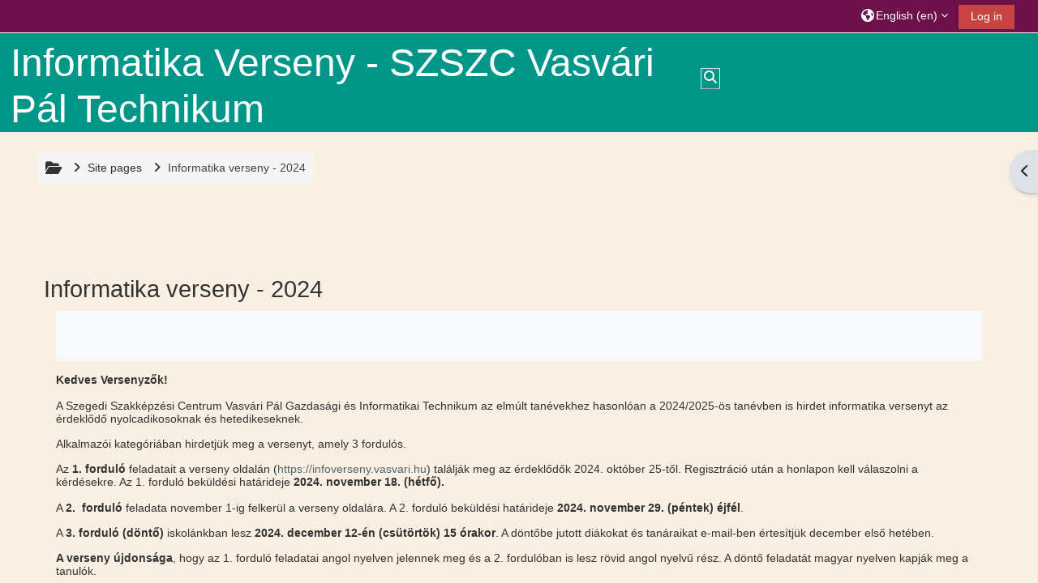

--- FILE ---
content_type: text/html; charset=utf-8
request_url: https://infoverseny.vasvari.hu/mod/page/view.php?id=49&lang=en
body_size: 9887
content:
<!DOCTYPE html>

<html  dir="ltr" lang="en" xml:lang="en">
<head>
    <title>INFVER: Informatika verseny - 2024 | INFVER</title>
    <link rel="shortcut icon" href="https://infoverseny.vasvari.hu/theme/image.php/adaptable/theme/1719476359/favicon" />
    <meta http-equiv="Content-Type" content="text/html; charset=utf-8" />
<meta name="keywords" content="moodle, INFVER: Informatika verseny - 2024 | INFVER" />
<link rel="stylesheet" type="text/css" href="https://infoverseny.vasvari.hu/theme/yui_combo.php?rollup/3.18.1/yui-moodlesimple-min.css" /><script id="firstthemesheet" type="text/css">/** Required in order to fix style inclusion problems in IE with YUI **/</script><link rel="stylesheet" type="text/css" href="https://infoverseny.vasvari.hu/theme/styles.php/adaptable/1719476359_1/all" />
<script>
//<![CDATA[
var M = {}; M.yui = {};
M.pageloadstarttime = new Date();
M.cfg = {"wwwroot":"https:\/\/infoverseny.vasvari.hu","homeurl":{},"sesskey":"MBtMbGXgWt","sessiontimeout":"7200","sessiontimeoutwarning":1200,"themerev":"1719476359","slasharguments":1,"theme":"adaptable","iconsystemmodule":"core\/icon_system_fontawesome","jsrev":"1719473969","admin":"admin","svgicons":true,"usertimezone":"Europe\/Berlin","language":"en","courseId":1,"courseContextId":2,"contextid":783,"contextInstanceId":49,"langrev":1768879031,"templaterev":"1719473969"};var yui1ConfigFn = function(me) {if(/-skin|reset|fonts|grids|base/.test(me.name)){me.type='css';me.path=me.path.replace(/\.js/,'.css');me.path=me.path.replace(/\/yui2-skin/,'/assets/skins/sam/yui2-skin')}};
var yui2ConfigFn = function(me) {var parts=me.name.replace(/^moodle-/,'').split('-'),component=parts.shift(),module=parts[0],min='-min';if(/-(skin|core)$/.test(me.name)){parts.pop();me.type='css';min=''}
if(module){var filename=parts.join('-');me.path=component+'/'+module+'/'+filename+min+'.'+me.type}else{me.path=component+'/'+component+'.'+me.type}};
YUI_config = {"debug":false,"base":"https:\/\/infoverseny.vasvari.hu\/lib\/yuilib\/3.18.1\/","comboBase":"https:\/\/infoverseny.vasvari.hu\/theme\/yui_combo.php?","combine":true,"filter":null,"insertBefore":"firstthemesheet","groups":{"yui2":{"base":"https:\/\/infoverseny.vasvari.hu\/lib\/yuilib\/2in3\/2.9.0\/build\/","comboBase":"https:\/\/infoverseny.vasvari.hu\/theme\/yui_combo.php?","combine":true,"ext":false,"root":"2in3\/2.9.0\/build\/","patterns":{"yui2-":{"group":"yui2","configFn":yui1ConfigFn}}},"moodle":{"name":"moodle","base":"https:\/\/infoverseny.vasvari.hu\/theme\/yui_combo.php?m\/1719473969\/","combine":true,"comboBase":"https:\/\/infoverseny.vasvari.hu\/theme\/yui_combo.php?","ext":false,"root":"m\/1719473969\/","patterns":{"moodle-":{"group":"moodle","configFn":yui2ConfigFn}},"filter":null,"modules":{"moodle-core-notification":{"requires":["moodle-core-notification-dialogue","moodle-core-notification-alert","moodle-core-notification-confirm","moodle-core-notification-exception","moodle-core-notification-ajaxexception"]},"moodle-core-notification-dialogue":{"requires":["base","node","panel","escape","event-key","dd-plugin","moodle-core-widget-focusafterclose","moodle-core-lockscroll"]},"moodle-core-notification-alert":{"requires":["moodle-core-notification-dialogue"]},"moodle-core-notification-confirm":{"requires":["moodle-core-notification-dialogue"]},"moodle-core-notification-exception":{"requires":["moodle-core-notification-dialogue"]},"moodle-core-notification-ajaxexception":{"requires":["moodle-core-notification-dialogue"]},"moodle-core-dragdrop":{"requires":["base","node","io","dom","dd","event-key","event-focus","moodle-core-notification"]},"moodle-core-lockscroll":{"requires":["plugin","base-build"]},"moodle-core-blocks":{"requires":["base","node","io","dom","dd","dd-scroll","moodle-core-dragdrop","moodle-core-notification"]},"moodle-core-formchangechecker":{"requires":["base","event-focus","moodle-core-event"]},"moodle-core-actionmenu":{"requires":["base","event","node-event-simulate"]},"moodle-core-handlebars":{"condition":{"trigger":"handlebars","when":"after"}},"moodle-core-chooserdialogue":{"requires":["base","panel","moodle-core-notification"]},"moodle-core-maintenancemodetimer":{"requires":["base","node"]},"moodle-core-event":{"requires":["event-custom"]},"moodle-core_availability-form":{"requires":["base","node","event","event-delegate","panel","moodle-core-notification-dialogue","json"]},"moodle-backup-backupselectall":{"requires":["node","event","node-event-simulate","anim"]},"moodle-course-util":{"requires":["node"],"use":["moodle-course-util-base"],"submodules":{"moodle-course-util-base":{},"moodle-course-util-section":{"requires":["node","moodle-course-util-base"]},"moodle-course-util-cm":{"requires":["node","moodle-course-util-base"]}}},"moodle-course-categoryexpander":{"requires":["node","event-key"]},"moodle-course-dragdrop":{"requires":["base","node","io","dom","dd","dd-scroll","moodle-core-dragdrop","moodle-core-notification","moodle-course-coursebase","moodle-course-util"]},"moodle-course-management":{"requires":["base","node","io-base","moodle-core-notification-exception","json-parse","dd-constrain","dd-proxy","dd-drop","dd-delegate","node-event-delegate"]},"moodle-form-dateselector":{"requires":["base","node","overlay","calendar"]},"moodle-form-shortforms":{"requires":["node","base","selector-css3","moodle-core-event"]},"moodle-question-chooser":{"requires":["moodle-core-chooserdialogue"]},"moodle-question-searchform":{"requires":["base","node"]},"moodle-question-preview":{"requires":["base","dom","event-delegate","event-key","core_question_engine"]},"moodle-availability_completion-form":{"requires":["base","node","event","moodle-core_availability-form"]},"moodle-availability_date-form":{"requires":["base","node","event","io","moodle-core_availability-form"]},"moodle-availability_grade-form":{"requires":["base","node","event","moodle-core_availability-form"]},"moodle-availability_group-form":{"requires":["base","node","event","moodle-core_availability-form"]},"moodle-availability_grouping-form":{"requires":["base","node","event","moodle-core_availability-form"]},"moodle-availability_profile-form":{"requires":["base","node","event","moodle-core_availability-form"]},"moodle-mod_assign-history":{"requires":["node","transition"]},"moodle-mod_quiz-util":{"requires":["node","moodle-core-actionmenu"],"use":["moodle-mod_quiz-util-base"],"submodules":{"moodle-mod_quiz-util-base":{},"moodle-mod_quiz-util-slot":{"requires":["node","moodle-mod_quiz-util-base"]},"moodle-mod_quiz-util-page":{"requires":["node","moodle-mod_quiz-util-base"]}}},"moodle-mod_quiz-dragdrop":{"requires":["base","node","io","dom","dd","dd-scroll","moodle-core-dragdrop","moodle-core-notification","moodle-mod_quiz-quizbase","moodle-mod_quiz-util-base","moodle-mod_quiz-util-page","moodle-mod_quiz-util-slot","moodle-course-util"]},"moodle-mod_quiz-modform":{"requires":["base","node","event"]},"moodle-mod_quiz-toolboxes":{"requires":["base","node","event","event-key","io","moodle-mod_quiz-quizbase","moodle-mod_quiz-util-slot","moodle-core-notification-ajaxexception"]},"moodle-mod_quiz-quizbase":{"requires":["base","node"]},"moodle-mod_quiz-autosave":{"requires":["base","node","event","event-valuechange","node-event-delegate","io-form"]},"moodle-mod_quiz-questionchooser":{"requires":["moodle-core-chooserdialogue","moodle-mod_quiz-util","querystring-parse"]},"moodle-message_airnotifier-toolboxes":{"requires":["base","node","io"]},"moodle-filter_glossary-autolinker":{"requires":["base","node","io-base","json-parse","event-delegate","overlay","moodle-core-event","moodle-core-notification-alert","moodle-core-notification-exception","moodle-core-notification-ajaxexception"]},"moodle-editor_atto-editor":{"requires":["node","transition","io","overlay","escape","event","event-simulate","event-custom","node-event-html5","node-event-simulate","yui-throttle","moodle-core-notification-dialogue","moodle-editor_atto-rangy","handlebars","timers","querystring-stringify"]},"moodle-editor_atto-plugin":{"requires":["node","base","escape","event","event-outside","handlebars","event-custom","timers","moodle-editor_atto-menu"]},"moodle-editor_atto-menu":{"requires":["moodle-core-notification-dialogue","node","event","event-custom"]},"moodle-editor_atto-rangy":{"requires":[]},"moodle-report_eventlist-eventfilter":{"requires":["base","event","node","node-event-delegate","datatable","autocomplete","autocomplete-filters"]},"moodle-report_loglive-fetchlogs":{"requires":["base","event","node","io","node-event-delegate"]},"moodle-gradereport_history-userselector":{"requires":["escape","event-delegate","event-key","handlebars","io-base","json-parse","moodle-core-notification-dialogue"]},"moodle-qbank_editquestion-chooser":{"requires":["moodle-core-chooserdialogue"]},"moodle-tool_lp-dragdrop-reorder":{"requires":["moodle-core-dragdrop"]},"moodle-assignfeedback_editpdf-editor":{"requires":["base","event","node","io","graphics","json","event-move","event-resize","transition","querystring-stringify-simple","moodle-core-notification-dialog","moodle-core-notification-alert","moodle-core-notification-warning","moodle-core-notification-exception","moodle-core-notification-ajaxexception"]},"moodle-atto_accessibilitychecker-button":{"requires":["color-base","moodle-editor_atto-plugin"]},"moodle-atto_accessibilityhelper-button":{"requires":["moodle-editor_atto-plugin"]},"moodle-atto_align-button":{"requires":["moodle-editor_atto-plugin"]},"moodle-atto_bold-button":{"requires":["moodle-editor_atto-plugin"]},"moodle-atto_charmap-button":{"requires":["moodle-editor_atto-plugin"]},"moodle-atto_clear-button":{"requires":["moodle-editor_atto-plugin"]},"moodle-atto_collapse-button":{"requires":["moodle-editor_atto-plugin"]},"moodle-atto_emojipicker-button":{"requires":["moodle-editor_atto-plugin"]},"moodle-atto_emoticon-button":{"requires":["moodle-editor_atto-plugin"]},"moodle-atto_equation-button":{"requires":["moodle-editor_atto-plugin","moodle-core-event","io","event-valuechange","tabview","array-extras"]},"moodle-atto_h5p-button":{"requires":["moodle-editor_atto-plugin"]},"moodle-atto_html-beautify":{},"moodle-atto_html-button":{"requires":["promise","moodle-editor_atto-plugin","moodle-atto_html-beautify","moodle-atto_html-codemirror","event-valuechange"]},"moodle-atto_html-codemirror":{"requires":["moodle-atto_html-codemirror-skin"]},"moodle-atto_image-button":{"requires":["moodle-editor_atto-plugin"]},"moodle-atto_indent-button":{"requires":["moodle-editor_atto-plugin"]},"moodle-atto_italic-button":{"requires":["moodle-editor_atto-plugin"]},"moodle-atto_link-button":{"requires":["moodle-editor_atto-plugin"]},"moodle-atto_managefiles-usedfiles":{"requires":["node","escape"]},"moodle-atto_managefiles-button":{"requires":["moodle-editor_atto-plugin"]},"moodle-atto_media-button":{"requires":["moodle-editor_atto-plugin","moodle-form-shortforms"]},"moodle-atto_noautolink-button":{"requires":["moodle-editor_atto-plugin"]},"moodle-atto_orderedlist-button":{"requires":["moodle-editor_atto-plugin"]},"moodle-atto_recordrtc-recording":{"requires":["moodle-atto_recordrtc-button"]},"moodle-atto_recordrtc-button":{"requires":["moodle-editor_atto-plugin","moodle-atto_recordrtc-recording"]},"moodle-atto_rtl-button":{"requires":["moodle-editor_atto-plugin"]},"moodle-atto_strike-button":{"requires":["moodle-editor_atto-plugin"]},"moodle-atto_subscript-button":{"requires":["moodle-editor_atto-plugin"]},"moodle-atto_superscript-button":{"requires":["moodle-editor_atto-plugin"]},"moodle-atto_table-button":{"requires":["moodle-editor_atto-plugin","moodle-editor_atto-menu","event","event-valuechange"]},"moodle-atto_title-button":{"requires":["moodle-editor_atto-plugin"]},"moodle-atto_underline-button":{"requires":["moodle-editor_atto-plugin"]},"moodle-atto_undo-button":{"requires":["moodle-editor_atto-plugin"]},"moodle-atto_unorderedlist-button":{"requires":["moodle-editor_atto-plugin"]}}},"gallery":{"name":"gallery","base":"https:\/\/infoverseny.vasvari.hu\/lib\/yuilib\/gallery\/","combine":true,"comboBase":"https:\/\/infoverseny.vasvari.hu\/theme\/yui_combo.php?","ext":false,"root":"gallery\/1719473969\/","patterns":{"gallery-":{"group":"gallery"}}}},"modules":{"core_filepicker":{"name":"core_filepicker","fullpath":"https:\/\/infoverseny.vasvari.hu\/lib\/javascript.php\/1719473969\/repository\/filepicker.js","requires":["base","node","node-event-simulate","json","async-queue","io-base","io-upload-iframe","io-form","yui2-treeview","panel","cookie","datatable","datatable-sort","resize-plugin","dd-plugin","escape","moodle-core_filepicker","moodle-core-notification-dialogue"]},"core_comment":{"name":"core_comment","fullpath":"https:\/\/infoverseny.vasvari.hu\/lib\/javascript.php\/1719473969\/comment\/comment.js","requires":["base","io-base","node","json","yui2-animation","overlay","escape"]}},"logInclude":[],"logExclude":[],"logLevel":null};
M.yui.loader = {modules: {}};

//]]>
</script>

    <meta name="viewport" content="width=device-width, initial-scale=1.0">

    <!-- Twitter Card data -->
    <meta name="twitter:card" value="summary">
    <meta name="twitter:site" value="Informatika Verseny - SZSZC Vasvári Pál Technikum">
    <meta name="twitter:title" value="INFVER: Informatika verseny - 2024 | INFVER">

    <!-- Open Graph data -->
    <meta property="og:title" content="INFVER: Informatika verseny - 2024 | INFVER">
    <meta property="og:type" content="website" />
    <meta property="og:url" content="">
    <meta name="og:site_name" value="Informatika Verseny - SZSZC Vasvári Pál Technikum">

    <!-- Chrome, Firefox OS and Opera on Android topbar color -->
    <meta name="theme-color" content="#3A454b">

    <!-- Windows Phone topbar color -->
    <meta name="msapplication-navbutton-color" content="#3A454b">

    <!-- iOS Safari topbar color -->
    <meta name="apple-mobile-web-app-status-bar-style" content="#3A454b">

</head><body  id="page-mod-page-view" class="format-site limitedwidth  path-mod path-mod-page chrome dir-ltr lang-en yui-skin-sam yui3-skin-sam infoverseny-vasvari-hu pagelayout-incourse course-1 context-783 cmid-49 cm-type-page notloggedin theme theme_adaptable two-column  fullin header-style1 showblockicons standard uses-drawers responsivesectionnav"><div>
    <a class="sr-only sr-only-focusable" href="#maincontent">Skip to main content</a>
</div><script src="https://infoverseny.vasvari.hu/lib/javascript.php/1719473969/lib/polyfills/polyfill.js"></script>
<script src="https://infoverseny.vasvari.hu/theme/yui_combo.php?rollup/3.18.1/yui-moodlesimple-min.js"></script><script src="https://infoverseny.vasvari.hu/theme/jquery.php/core/jquery-3.7.1.min.js"></script>
<script src="https://infoverseny.vasvari.hu/theme/jquery.php/theme_adaptable/pace-min.js"></script>
<script src="https://infoverseny.vasvari.hu/theme/jquery.php/theme_adaptable/jquery-flexslider-min.js"></script>
<script src="https://infoverseny.vasvari.hu/theme/jquery.php/theme_adaptable/tickerme.js"></script>
<script src="https://infoverseny.vasvari.hu/theme/jquery.php/theme_adaptable/jquery-easing-min.js"></script>
<script src="https://infoverseny.vasvari.hu/theme/jquery.php/theme_adaptable/adaptable_v2_1_1_2.js"></script>
<script src="https://infoverseny.vasvari.hu/lib/javascript.php/1719473969/lib/javascript-static.js"></script>
<script>
//<![CDATA[
document.body.className += ' jsenabled';
//]]>
</script>

<div id="page-wrapper"><div  class="drawer drawer-right d-none d-print-none not-initialized" data-region="fixed-drawer" id="theme_adaptable-drawers-sidepost" data-preference="drawer-open-block" data-state="show-drawer-right" data-forceopen="" data-close-on-resize="1">
    <div class="drawerheader">
        <button
            class="btn drawertoggle icon-no-margin hidden"
            data-toggler="drawers"
            data-action="closedrawer"
            data-target="theme_adaptable-drawers-sidepost"
            data-toggle="tooltip"
            data-placement="left"
            title="Close block drawer"
        >
            <i class="icon fa fa-times fa-fw" aria-hidden="true"  ></i>
        </button>
        
        <div class="drawerheadercontent hidden">
            
        </div>
    </div>
    <div class="drawercontent drag-container" data-usertour="scroller">
                    <section class="d-print-none" aria-label="Blocks">
                
                <aside id="block-region-side-post" class="block-region" data-blockregion="side-post" data-droptarget="1"><h2 class="sr-only">Blocks</h2><a class="skip skip-block" id="fsb-1" href="#sb-1">Skip Navigation</a><section id="inst4" class="block_navigation block mb-3" role="navigation" data-block="navigation" data-instanceid="4" aria-labelledby="instance-4-header"><div class="header"><div id="instance-4-action" class="block-action block-collapsible" data-instanceid="4" title="Show / hide the block"></div><div class="title"><div class="block_action"></div><h2 class="d-inline" id="instance-4-header">Navigation</h2></div><div class="block-controls"></div></div><div class="content"><ul class="block_tree list" role="tree" data-ajax-loader="block_navigation/nav_loader"><li class="type_unknown depth_1 contains_branch" role="treeitem" aria-expanded="true" aria-owns="random6971c6e39a01d2_group" data-collapsible="false" aria-labelledby="random6971c6e39a01d1_label_1_1"><p class="tree_item branch canexpand navigation_node"><a tabindex="-1" id="random6971c6e39a01d1_label_1_1" href="https://infoverseny.vasvari.hu/">Home</a></p><ul id="random6971c6e39a01d2_group" role="group"><li class="type_custom depth_2 item_with_icon" role="treeitem" aria-labelledby="random6971c6e39a01d3_label_2_3"><p class="tree_item hasicon"><a tabindex="-1" id="random6971c6e39a01d3_label_2_3" href="https://infoverseny.vasvari.hu/my/courses.php"><i class="icon fa fa-compass fa-fw navicon" aria-hidden="true"  ></i><span class="item-content-wrap">My courses</span></a></p></li><li class="type_unknown depth_2 item_with_icon" role="treeitem" aria-labelledby="random6971c6e39a01d3_label_2_4"><p class="tree_item hasicon"><a tabindex="-1" id="random6971c6e39a01d3_label_2_4" href="https://infoverseny.vasvari.hu/blog/index.php"><i class="icon fa fa-compass fa-fw navicon" aria-hidden="true"  ></i><span class="item-content-wrap">Site blogs</span></a></p></li><li class="type_activity depth_2 item_with_icon" role="treeitem" aria-labelledby="random6971c6e39a01d3_label_2_5"><p class="tree_item hasicon"><a tabindex="-1" id="random6971c6e39a01d3_label_2_5" title="Forum" href="https://infoverseny.vasvari.hu/mod/forum/view.php?id=56"><img class="icon navicon" alt="Forum" title="Forum" src="https://infoverseny.vasvari.hu/theme/image.php/adaptable/forum/1719476359/monologo" /><span class="item-content-wrap">Újdonságok a weboldalon</span></a></p></li><li class="type_activity depth_2 item_with_icon" role="treeitem" aria-labelledby="random6971c6e39a01d3_label_2_6"><p class="tree_item hasicon"><a tabindex="-1" id="random6971c6e39a01d3_label_2_6" title="Page" href="https://infoverseny.vasvari.hu/mod/page/view.php?id=62"><img class="icon navicon" alt="Page" title="Page" src="https://infoverseny.vasvari.hu/theme/image.php/adaptable/page/1719476359/monologo" /><span class="item-content-wrap">Versenyeredmények</span></a></p></li><li class="type_activity depth_2 item_with_icon current_branch" role="treeitem" aria-labelledby="random6971c6e39a01d3_label_2_7"><p class="tree_item hasicon active_tree_node"><a tabindex="-1" id="random6971c6e39a01d3_label_2_7" title="Page" href="https://infoverseny.vasvari.hu/mod/page/view.php?id=49"><img class="icon navicon" alt="Page" title="Page" src="https://infoverseny.vasvari.hu/theme/image.php/adaptable/page/1719476359/monologo" /><span class="item-content-wrap">Informatika verseny - 2024</span></a></p></li><li class="type_activity depth_2 item_with_icon" role="treeitem" aria-labelledby="random6971c6e39a01d3_label_2_8"><p class="tree_item hasicon"><a tabindex="-1" id="random6971c6e39a01d3_label_2_8" title="Folder" href="https://infoverseny.vasvari.hu/mod/folder/view.php?id=55"><img class="icon navicon" alt="Folder" title="Folder" src="https://infoverseny.vasvari.hu/theme/image.php/adaptable/folder/1719476359/monologo" /><span class="item-content-wrap">Korábbi évek feladatsorai a döntőben</span></a></p></li><li class="type_system depth_2 item_with_icon" role="treeitem" aria-labelledby="random6971c6e39a01d3_label_2_9"><p class="tree_item hasicon"><a tabindex="-1" id="random6971c6e39a01d3_label_2_9" href="https://infoverseny.vasvari.hu/my/courses.php"><i class="icon fa fa-graduation-cap fa-fw navicon" aria-hidden="true"  ></i><span class="item-content-wrap">My courses</span></a></p></li><li class="type_system depth_2 contains_branch" role="treeitem" aria-expanded="false" data-requires-ajax="true" data-loaded="false" data-node-id="expandable_branch_0_courses" data-node-key="courses" data-node-type="0" aria-labelledby="random6971c6e39a01d3_label_2_10"><p class="tree_item branch" id="expandable_branch_0_courses"><a tabindex="-1" id="random6971c6e39a01d3_label_2_10" href="https://infoverseny.vasvari.hu/course/index.php">Courses</a></p></li></ul></li></ul></div></section><span class="skip-block-to" id="sb-1"></span></aside>
            </section>

    </div>
</div><header id="adaptable-page-header-wrapper">
    <div id="header1" class="above-header">
        <div class="container">
            <nav class="navbar navbar-expand btco-hover-menu">
                <button class="navbar-toggler nav-link aabtn d-block d-lg-none px-1 my-1 border-0" data-toggler="drawers" data-action="toggle" data-target="theme_adaptable-drawers-primary">
                    <span aria-hidden="true" class="fa fa-bars"></span>
                    <span class="sr-only">Side panel</span>
                </button>

                <div class="collapse navbar-collapse">
                    <ul class="navbar-nav ml-auto my-auto">
                        <li class="my-auto m-1"></li>

                        <li class="nav-item navbarsearchsocial mx-md-1 my-auto d-md-block d-lg-none my-auto">
                            <div id="searchinput-navbar-6971c6e3a97296971c6e39a01d12" class="simplesearchform">
    <div class="collapse" id="searchform-navbar">
        <form autocomplete="off" action="https://infoverseny.vasvari.hu/course/search.php" method="get" accept-charset="utf-8" class="mform form-inline searchform-navbar">
                <input type="hidden" name="context" value="783">
            <div class="input-group">
                <label for="searchinput-6971c6e3a97296971c6e39a01d12">
                    <span class="sr-only">Course search</span>
                </label>
                    <input type="text"
                       id="searchinput-6971c6e3a97296971c6e39a01d12"
                       class="form-control withclear"
                       placeholder="Course search"
                       aria-label="Course search"
                       name="q"
                       data-region="input"
                       autocomplete="off"
                    >
                    <a class="btn btn-close"
                        data-action="closesearch"
                        data-toggle="collapse"
                        href="#searchform-navbar"
                        role="button"
                    >
                        <i class="icon fa fa-times fa-fw" aria-hidden="true"  ></i>
                        <span class="sr-only">Close</span>
                    </a>
                <div class="input-group-append">
                    <button type="submit" class="btn btn-submit" data-action="submit">
                        <i class="icon fa fa-search fa-fw" aria-hidden="true"  ></i>
                        <span class="sr-only">Course search</span>
                    </button>
                </div>
            </div>
        </form>
    </div>
    <a
        class="btn btn-open rounded-0 nav-link"
        data-toggle="collapse"
        data-action="opensearch"
        href="#searchform-navbar"
        role="button"
        aria-expanded="false"
        aria-controls="searchform-navbar"
        title="Toggle search input"
    >
        <i class="icon fa fa-search fa-fw" aria-hidden="true"  ></i>
        <span class="sr-only">Toggle search input</span>
    </a>
</div>
                        </li>


                        <li class="nav-item dropdown ml-2 my-auto"><li class="nav-item dropdown my-auto"><a href="https://infoverseny.vasvari.hu/mod/page/view.php?id=49" class="nav-link dropdown-toggle my-auto" role="button" id="langmenu1" aria-haspopup="true" aria-expanded="false" aria-controls="dropdownlangmenu1" data-target="https://infoverseny.vasvari.hu/mod/page/view.php?id=49" data-toggle="dropdown" title="Language"><i class="icon fa fa-globe fa-lg"></i><span class="langdesc">English ‎(en)‎</span></a><ul role="menu" class="dropdown-menu" id="dropdownlangmenu1" aria-labelledby="langmenu1"><li><a title="English ‎(en)‎" class="dropdown-item" href="https://infoverseny.vasvari.hu/mod/page/view.php?id=49&amp;lang=en">English ‎(en)‎</a></li><li><a title="magyar ‎(hu)‎" class="dropdown-item" href="https://infoverseny.vasvari.hu/mod/page/view.php?id=49&amp;lang=hu">magyar ‎(hu)‎</a></li></ul></li></li>

                        

                        <li class="nav-item"><a class="btn-login d-inline-block" href="https://infoverseny.vasvari.hu/login/index.php">Log in</a></li>
                    </ul>
                </div>
            </nav>
        </div>
    </div>

    <div id="page-header" class="container d-none d-lg-block">
        <div class="row d-flex justify-content-start align-items-center h-100">
            <div class="col-lg-8 p-0">
                <div class="bd-highlight d-flex">
                    
                    <div id="headertitle" class="bd-highlight pt-2 d-none d-lg-inline-block"><h1><span id="sitetitle">Informatika Verseny - SZSZC Vasvári Pál Technikum</span></h1></div>
                </div>
                <div id="course-header">
                    
                </div>
            </div>
            <div class="col-lg-4">
                    <div class="headersearch pagelayoutoriginal d-none d-lg-inline-block">
    <div id="searchinput-navbar-6971c6e3a9c5c6971c6e39a01d13" class="simplesearchform">
    <div class="collapse" id="searchform-navbar">
        <form autocomplete="off" action="https://infoverseny.vasvari.hu/course/search.php" method="get" accept-charset="utf-8" class="mform form-inline searchform-navbar">
                <input type="hidden" name="context" value="783">
            <div class="input-group">
                <label for="searchinput-6971c6e3a9c5c6971c6e39a01d13">
                    <span class="sr-only">Course search</span>
                </label>
                    <input type="text"
                       id="searchinput-6971c6e3a9c5c6971c6e39a01d13"
                       class="form-control withclear"
                       placeholder="Course search"
                       aria-label="Course search"
                       name="q"
                       data-region="input"
                       autocomplete="off"
                    >
                    <a class="btn btn-close"
                        data-action="closesearch"
                        data-toggle="collapse"
                        href="#searchform-navbar"
                        role="button"
                    >
                        <i class="icon fa fa-times fa-fw" aria-hidden="true"  ></i>
                        <span class="sr-only">Close</span>
                    </a>
                <div class="input-group-append">
                    <button type="submit" class="btn btn-submit" data-action="submit">
                        <i class="icon fa fa-search fa-fw" aria-hidden="true"  ></i>
                        <span class="sr-only">Course search</span>
                    </button>
                </div>
            </div>
        </form>
    </div>
    <a
        class="btn btn-open rounded-0 nav-link"
        data-toggle="collapse"
        data-action="opensearch"
        href="#searchform-navbar"
        role="button"
        aria-expanded="false"
        aria-controls="searchform-navbar"
        title="Toggle search input"
    >
        <i class="icon fa fa-search fa-fw" aria-hidden="true"  ></i>
        <span class="sr-only">Toggle search input</span>
    </a>
</div>
</div>
            </div>

        </div>
    </div>


</header>


<div  class="drawer drawer-left drawer-primary d-print-none not-initialized" data-region="fixed-drawer" id="theme_adaptable-drawers-primary" data-preference="" data-state="show-drawer-primary" data-forceopen="0" data-close-on-resize="1">
    <div class="drawerheader">
        <button
            class="btn drawertoggle icon-no-margin hidden"
            data-toggler="drawers"
            data-action="closedrawer"
            data-target="theme_adaptable-drawers-primary"
            data-toggle="tooltip"
            data-placement="right"
            title="Close drawer"
        >
            <i class="icon fa fa-times fa-fw" aria-hidden="true"  ></i>
        </button>
                    

        <div class="drawerheadercontent hidden">
            
        </div>
    </div>
    <div class="drawercontent drag-container" data-usertour="scroller">
                <div class="list-group">
        </div>

    </div>
</div><div id="page" class="drawers"><div class="drawer-toggles d-flex">
    <div class="drawer-toggler drawer-right-toggle ml-auto d-print-none">
        <button
            class="btn icon-no-margin"
            data-toggler="drawers"
            data-action="toggle"
            data-target="theme_adaptable-drawers-sidepost"
            data-toggle="tooltip"
            data-placement="right"
            title="Open block drawer"
        >
            <span class="sr-only">Open block drawer</span>
            <span class="dir-rtl-hide"><i class="icon fa fa-chevron-left fa-fw" aria-hidden="true"  ></i></span>
            <span class="dir-ltr-hide"><i class="icon fa fa-chevron-right fa-fw" aria-hidden="true"  ></i></span>
        </button>
    </div>
</div><div id="maincontainer" class="container outercont"><div class="row"><div id="page-second-header" class="col-12 pt-3 pb-3 d-none d-md-flex">
    <div class="d-flex flex-fill flex-wrap align-items-center">
        <div id="page-navbar" class="mr-auto">
            <nav role="navigation" aria-label="Breadcrumb"><ol  class="breadcrumb d-none d-md-flex align-items-center"><i title="Home" class="fa fa-folder-open fa-lg"></i><span class="separator"><i class="fa-angle-right fa"></i></span><li><span tabindex="0" title="Informatika Verseny - SZSZC Vasvári Pál Technikum">Site pages</span></li><span class="separator"><i class="fa-angle-right fa"></i></span><li><span itemscope="" itemtype="http://data-vocabulary.org/Breadcrumb"><a itemprop="url" title="Page" aria-current="page" href="https://infoverseny.vasvari.hu/mod/page/view.php?id=49"><span itemprop="title">Informatika verseny - 2024</span></a></span></li></ol></nav>
        </div>
    </div>
</div></div><div id="page-content" class="row"><div id="region-main-box" class="col-12"><section id="region-main"><span class="notifications" id="user-notifications"></span><div class="secondary-navigation">
    <nav class="moremenu navigation">
        <ul id="moremenu--" role="menubar" class="nav more-nav ">
            <li role="none" class="nav-item dropdown dropdownmoremenu d-none" data-region="morebutton">
                <a class="dropdown-toggle nav-link " href="#" id="moremenu-dropdown-" role="menuitem" data-toggle="dropdown" aria-haspopup="true" aria-expanded="false" tabindex="-1">
                    More
                </a>
                <ul class="dropdown-menu dropdown-menu-left" data-region="moredropdown" aria-labelledby="moremenu-dropdown-" role="menu">
                </ul>
            </li>
        </ul>
    </nav>
</div><span id="maincontent"></span>
    <h2>Informatika verseny - 2024</h2>
<div class="activity-header" data-for="page-activity-header">
        <span class="sr-only">Completion requirements</span>
        <div data-region="activity-information" data-activityname="Informatika verseny - 2024" class="activity-information">


</div>
        <div class="activity-description" id="intro">
            <div class="no-overflow"><p></p><br><p></p></div>
        </div>
    </div><div role="main"><div class="box generalbox center clearfix"><div class="no-overflow"><strong>Kedves Versenyzők!</strong><br><br><p>A Szegedi Szakképzési Centrum Vasvári Pál Gazdasági és Informatikai
Technikum az elmúlt tanévekhez hasonlóan a 2024/2025-ös tanévben is hirdet
informatika versenyt az érdeklődő nyolcadikosoknak és hetedikeseknek.<br></p><p>Alkalmazói kategóriában hirdetjük meg a versenyt, amely 3 fordulós.

</p>



<p>Az <strong>1. forduló</strong> feladatait a
verseny oldalán (<a href="infoverseny.vasvari.hu">https://infoverseny.vasvari.hu</a>) találják meg
az érdeklődők 2024. október 25-től. Regisztráció után a&nbsp;honlapon kell
válaszolni a kérdésekre. Az 1. forduló beküldési
határideje <strong>2024. november 18. (hétfő)</strong><strong>.</strong></p>

<p>A <strong>2. &nbsp;forduló</strong> feladata november 1-ig felkerül a verseny oldalára. A 2. forduló beküldési határideje <strong>2024. november 29. (péntek) éjfél</strong>.</p>

<p>A <strong>3. forduló (döntő)</strong> iskolánkban lesz <strong>2024. december 12-én (csütörtök) 15
órakor</strong>. A döntőbe jutott diákokat és tanáraikat e-mail-ben értesítjük december első hetében.</p><p><strong>A verseny újdonsága</strong>, hogy az 1. forduló feladatai angol nyelven jelennek meg és a 2. fordulóban is lesz rövid angol nyelvű rész. A döntő feladatát magyar nyelven kapják meg a tanulók.<br></p>

<p>Iskolánkról és a programokról további felvilágosítást kaphattok a pályaválasztási programokon, illetve nyílt napjainkon az iskolában (2024. november 14.; december 5.; 2025. január 7.)</p>

<p>A verseny témakörei:</p>

<ul type="disc">
 <li>hardver és
     szoftver ismeretek,</li>
 <li>Internet-használat,
     levelezés, hálózat, felhőszolgáltatások,</li><li>játékos algoritmizálás,<br></li>
 <li>prezentációkészítés,</li>
 <li>rajzolás
     (Paint-ben),</li>
 <li>szövegszerkesztés
     (karakter- és bekezdésformázás, tabulátor és táblázat használata,
     képbeszúrás és formázás, fejléc/lábléc használata),</li>
 <li>táblázatkezelés
     alapok (táblaformázás, egyszerű képletek, egyszerű matematikai és
     statisztikai függvények).</li>
</ul>A döntőben
az alábbi programok állnak rendelkezésre:

<ul type="disc">
 <li>Windows 10
     operációs rendszer,</li>
 <li>Office 2019.</li></ul><br></div></div><div class="modified">Last modified: Wednesday, 23 October 2024, 10:46 PM</div></div></section></div></div></div><footer id="page-footer" class="d-none d-lg-block">
    <div id="course-footer"></div>
    
    <div class="info container2 clearfix">
        <div class="container">
            <div class="row">
                <div class="tool_usertours-resettourcontainer"></div>
                <div class="col-md-4 my-md-0 my-2 helplink"></div>
                <div class="col-md-4 my-md-0 my-2"><div class="tool_dataprivacy"><a href="https://infoverseny.vasvari.hu/admin/tool/dataprivacy/summary.php">Data retention summary</a></div><a class="mobilelink" href="https://download.moodle.org/mobile?version=2023100905&amp;lang=en&amp;iosappid=633359593&amp;androidappid=com.moodle.moodlemobile">Get the mobile app</a></div>
            </div>
            <div class="row">
                <div class="col-12 my-md-0 my-2">
                    
                </div>
            </div>
        </div>
    </div>
</footer>
<div id="back-to-top"><i class="fa fa-angle-up "></i></div>


</div>
</div>

<script>
//<![CDATA[
var require = {
    baseUrl : 'https://infoverseny.vasvari.hu/lib/requirejs.php/1719473969/',
    // We only support AMD modules with an explicit define() statement.
    enforceDefine: true,
    skipDataMain: true,
    waitSeconds : 0,

    paths: {
        jquery: 'https://infoverseny.vasvari.hu/lib/javascript.php/1719473969/lib/jquery/jquery-3.7.1.min',
        jqueryui: 'https://infoverseny.vasvari.hu/lib/javascript.php/1719473969/lib/jquery/ui-1.13.2/jquery-ui.min',
        jqueryprivate: 'https://infoverseny.vasvari.hu/lib/javascript.php/1719473969/lib/requirejs/jquery-private'
    },

    // Custom jquery config map.
    map: {
      // '*' means all modules will get 'jqueryprivate'
      // for their 'jquery' dependency.
      '*': { jquery: 'jqueryprivate' },
      // Stub module for 'process'. This is a workaround for a bug in MathJax (see MDL-60458).
      '*': { process: 'core/first' },

      // 'jquery-private' wants the real jQuery module
      // though. If this line was not here, there would
      // be an unresolvable cyclic dependency.
      jqueryprivate: { jquery: 'jquery' }
    }
};

//]]>
</script>
<script src="https://infoverseny.vasvari.hu/lib/javascript.php/1719473969/lib/requirejs/require.min.js"></script>
<script>
//<![CDATA[
M.util.js_pending("core/first");
require(['core/first'], function() {
require(['core/prefetch'])
;
require(["media_videojs/loader"], function(loader) {
    loader.setUp('en');
});;
M.util.js_pending('filter_mathjaxloader/loader'); require(['filter_mathjaxloader/loader'], function(amd) {amd.configure({"mathjaxconfig":"\nMathJax.Hub.Config({\n    config: [\"Accessible.js\", \"Safe.js\"],\n    errorSettings: { message: [\"!\"] },\n    skipStartupTypeset: true,\n    messageStyle: \"none\"\n});\n","lang":"en"}); M.util.js_complete('filter_mathjaxloader/loader');});;
M.util.js_pending('theme_adaptable/adaptable'); require(['theme_adaptable/adaptable'], function(amd) {amd.init(); M.util.js_complete('theme_adaptable/adaptable');});;
M.util.js_pending('theme_adaptable/bsoptions'); require(['theme_adaptable/bsoptions'], function(amd) {amd.init({"stickynavbar":true}); M.util.js_complete('theme_adaptable/bsoptions');});;
M.util.js_pending('block_navigation/navblock'); require(['block_navigation/navblock'], function(amd) {amd.init("4"); M.util.js_complete('block_navigation/navblock');});;
M.util.js_pending('block_settings/settingsblock'); require(['block_settings/settingsblock'], function(amd) {amd.init("5", null); M.util.js_complete('block_settings/settingsblock');});;
M.util.js_pending('theme_adaptable/collapseblock'); require(['theme_adaptable/collapseblock'], function(amd) {M.util.js_complete('theme_adaptable/collapseblock');});;

require(['theme_boost/drawers']);
;

require(
[
    'jquery',
],
function(
    $
) {
    var uniqid = "6971c6e3a97296971c6e39a01d12";
    var container = $('#searchinput-navbar-' + uniqid);
    var opensearch = container.find('[data-action="opensearch"]');
    var input = container.find('[data-region="input"]');
    var submit = container.find('[data-action="submit"]');

    submit.on('click', function(e) {
        if (input.val() === '') {
            e.preventDefault();
        }
    });
    container.on('hidden.bs.collapse', function() {
        opensearch.removeClass('d-none');
        input.val('');
    });
    container.on('show.bs.collapse', function() {
        opensearch.addClass('d-none');
    });
    container.on('shown.bs.collapse', function() {
        input.focus();
    });
});
;

require(
[
    'jquery',
],
function(
    $
) {
    var uniqid = "6971c6e3a9c5c6971c6e39a01d13";
    var container = $('#searchinput-navbar-' + uniqid);
    var opensearch = container.find('[data-action="opensearch"]');
    var input = container.find('[data-region="input"]');
    var submit = container.find('[data-action="submit"]');

    submit.on('click', function(e) {
        if (input.val() === '') {
            e.preventDefault();
        }
    });
    container.on('hidden.bs.collapse', function() {
        opensearch.removeClass('d-none');
        input.val('');
    });
    container.on('show.bs.collapse', function() {
        opensearch.addClass('d-none');
    });
    container.on('shown.bs.collapse', function() {
        input.focus();
    });
});
;

require(['theme_boost/drawers']);
;

    require(['core/moremenu'], function(moremenu) {
        moremenu(document.querySelector('#moremenu--'));
    });
;

    M.util.js_pending('theme_boost/loader');
    require(['theme_boost/loader', 'theme_boost/drawer'], function(Loader, Drawer) {
        Drawer.init();
        M.util.js_complete('theme_boost/loader');
    });
;
M.util.js_pending('core/notification'); require(['core/notification'], function(amd) {amd.init(783, []); M.util.js_complete('core/notification');});;
M.util.js_pending('core/log'); require(['core/log'], function(amd) {amd.setConfig({"level":"warn"}); M.util.js_complete('core/log');});;
M.util.js_pending('core/page_global'); require(['core/page_global'], function(amd) {amd.init(); M.util.js_complete('core/page_global');});;
M.util.js_pending('core/utility'); require(['core/utility'], function(amd) {M.util.js_complete('core/utility');});
    M.util.js_complete("core/first");
});
//]]>
</script>
<script src="https://cdn.jsdelivr.net/npm/mathjax@2.7.9/MathJax.js?delayStartupUntil=configured"></script>
<script>
//<![CDATA[
M.str = {"moodle":{"lastmodified":"Last modified","name":"Name","error":"Error","info":"Information","yes":"Yes","no":"No","viewallcourses":"View all courses","cancel":"Cancel","confirm":"Confirm","areyousure":"Are you sure?","closebuttontitle":"Close","unknownerror":"Unknown error","file":"File","url":"URL","collapseall":"Collapse all","expandall":"Expand all"},"repository":{"type":"Type","size":"Size","invalidjson":"Invalid JSON string","nofilesattached":"No files attached","filepicker":"File picker","logout":"Logout","nofilesavailable":"No files available","norepositoriesavailable":"Sorry, none of your current repositories can return files in the required format.","fileexistsdialogheader":"File exists","fileexistsdialog_editor":"A file with that name has already been attached to the text you are editing.","fileexistsdialog_filemanager":"A file with that name has already been attached","renameto":"Rename to \"{$a}\"","referencesexist":"There are {$a} links to this file","select":"Select"},"admin":{"confirmdeletecomments":"Are you sure you want to delete the selected comment(s)?","confirmation":"Confirmation"},"debug":{"debuginfo":"Debug info","line":"Line","stacktrace":"Stack trace"},"langconfig":{"labelsep":": "}};
//]]>
</script>
<script>
//<![CDATA[
(function() {M.util.help_popups.setup(Y);
 M.util.js_pending('random6971c6e39a01d14'); Y.on('domready', function() { M.util.js_complete("init");  M.util.js_complete('random6971c6e39a01d14'); });
})();
//]]>
</script>






</body></html>